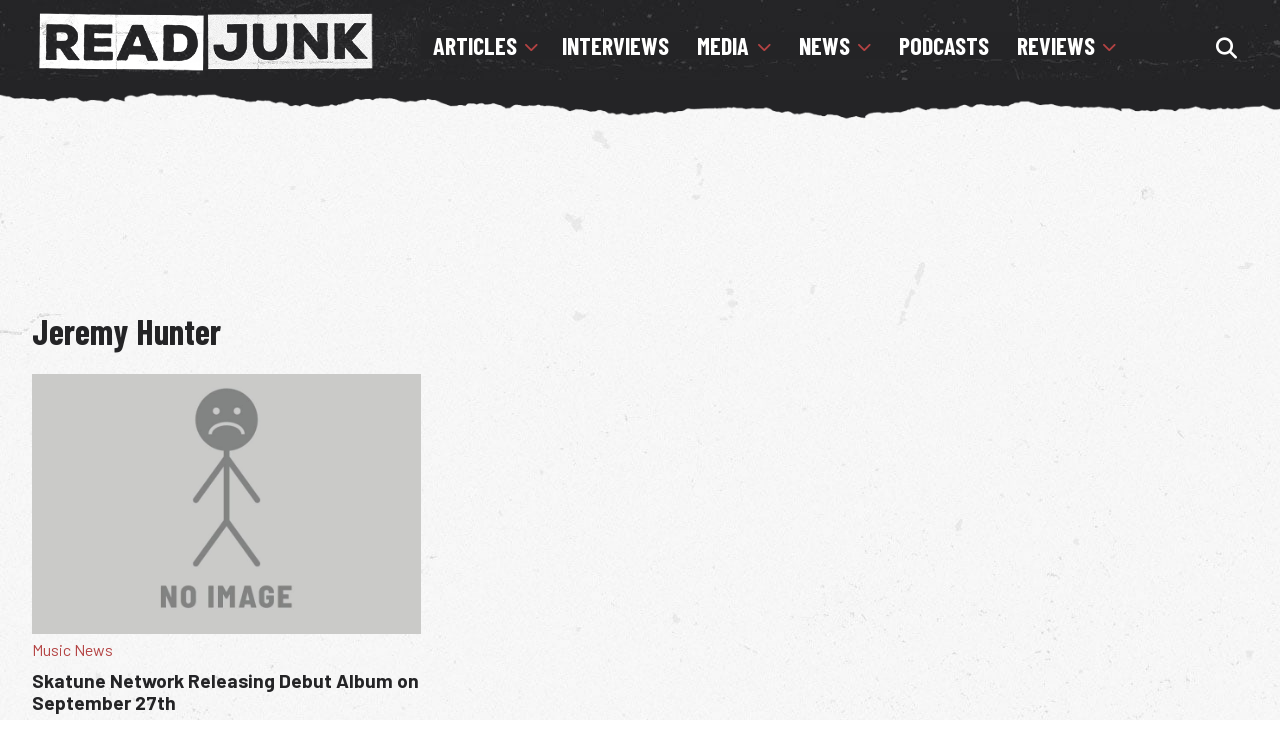

--- FILE ---
content_type: text/html; charset=UTF-8
request_url: https://www.readjunk.com/tag/jeremy-hunter/
body_size: 10140
content:
<!doctype html>
<html lang="en" >
<head>
	<link href="https://www.readjunk.com/wp-content/themes/readjunk2021/style.css" rel="stylesheet" type="text/css" media="all" />
	<link href="https://www.readjunk.com/wp-content/themes/readjunk2021/normalize.css" rel="stylesheet" type="text/css" media="all" />
	<link href="https://www.readjunk.com/wp-content/themes/readjunk2021/fontawesome.min.css" rel="stylesheet" type="text/css" media="all" />
	<link rel="preconnect" href="https://fonts.gstatic.com">
	<link href="https://fonts.googleapis.com/css2?family=Barlow+Condensed:wght@400;700&display=swap" rel="stylesheet">
	<link href="https://fonts.googleapis.com/css2?family=Barlow:wght@300;400;700&display=swap" rel="stylesheet">
	<meta charset="UTF-8" />
	<meta name="viewport" content="width=device-width, initial-scale=1" />
	<meta name="facebook-domain-verification" content="1pv9r5j9u8uc84789sqvyy2j9l0isv" />
	<!-- Global site tag (gtag.js) - Google Analytics -->
<script async src="https://www.googletagmanager.com/gtag/js?id=G-MJ90WLQ4Y4" type="1cb1fdf83316da55337f6f60-text/javascript"></script>
	<script async src="https://fundingchoicesmessages.google.com/i/pub-7937028975939368?ers=1" nonce="DCKzp8B8Dir_Pf2AbZaNKQ" type="1cb1fdf83316da55337f6f60-text/javascript"></script><script nonce="DCKzp8B8Dir_Pf2AbZaNKQ" type="1cb1fdf83316da55337f6f60-text/javascript">(function() {function signalGooglefcPresent() {if (!window.frames['googlefcPresent']) {if (document.body) {const iframe = document.createElement('iframe'); iframe.style = 'width: 0; height: 0; border: none; z-index: -1000; left: -1000px; top: -1000px;'; iframe.style.display = 'none'; iframe.name = 'googlefcPresent'; document.body.appendChild(iframe);} else {setTimeout(signalGooglefcPresent, 0);}}}signalGooglefcPresent();})();</script>
<script type="1cb1fdf83316da55337f6f60-text/javascript">
  window.dataLayer = window.dataLayer || [];
  function gtag(){dataLayer.push(arguments);}
  gtag('js', new Date());

  gtag('config', 'G-MJ90WLQ4Y4');
</script>
	
	
	<meta name='robots' content='noindex, follow' />

	<!-- This site is optimized with the Yoast SEO plugin v26.8 - https://yoast.com/product/yoast-seo-wordpress/ -->
	<title>Jeremy Hunter Archives - ReadJunk.com</title>
	<meta property="og:locale" content="en_US" />
	<meta property="og:type" content="article" />
	<meta property="og:title" content="Jeremy Hunter Archives - ReadJunk.com" />
	<meta property="og:url" content="https://www.readjunk.com/tag/jeremy-hunter/" />
	<meta property="og:site_name" content="ReadJunk.com" />
	<meta name="twitter:card" content="summary_large_image" />
	<meta name="twitter:site" content="@readjunk" />
	<script type="application/ld+json" class="yoast-schema-graph">{"@context":"https://schema.org","@graph":[{"@type":"CollectionPage","@id":"https://www.readjunk.com/tag/jeremy-hunter/","url":"https://www.readjunk.com/tag/jeremy-hunter/","name":"Jeremy Hunter Archives - ReadJunk.com","isPartOf":{"@id":"https://www.readjunk.com/#website"},"primaryImageOfPage":{"@id":"https://www.readjunk.com/tag/jeremy-hunter/#primaryimage"},"image":{"@id":"https://www.readjunk.com/tag/jeremy-hunter/#primaryimage"},"thumbnailUrl":"https://www.readjunk.com/wp-content/uploads/2022/03/noimage2022b.jpg","breadcrumb":{"@id":"https://www.readjunk.com/tag/jeremy-hunter/#breadcrumb"},"inLanguage":"en"},{"@type":"ImageObject","inLanguage":"en","@id":"https://www.readjunk.com/tag/jeremy-hunter/#primaryimage","url":"https://www.readjunk.com/wp-content/uploads/2022/03/noimage2022b.jpg","contentUrl":"https://www.readjunk.com/wp-content/uploads/2022/03/noimage2022b.jpg","width":900,"height":600,"caption":"Sorry Folks, No Image Is Here."},{"@type":"BreadcrumbList","@id":"https://www.readjunk.com/tag/jeremy-hunter/#breadcrumb","itemListElement":[{"@type":"ListItem","position":1,"name":"Home","item":"https://www.readjunk.com/"},{"@type":"ListItem","position":2,"name":"Jeremy Hunter"}]},{"@type":"WebSite","@id":"https://www.readjunk.com/#website","url":"https://www.readjunk.com/","name":"ReadJunk.com","description":"Music and Movie News, Reviews, Interviews","publisher":{"@id":"https://www.readjunk.com/#organization"},"alternateName":"ReadJunk","potentialAction":[{"@type":"SearchAction","target":{"@type":"EntryPoint","urlTemplate":"https://www.readjunk.com/?s={search_term_string}"},"query-input":{"@type":"PropertyValueSpecification","valueRequired":true,"valueName":"search_term_string"}}],"inLanguage":"en"},{"@type":"Organization","@id":"https://www.readjunk.com/#organization","name":"ReadJunk.com","url":"https://www.readjunk.com/","logo":{"@type":"ImageObject","inLanguage":"en","@id":"https://www.readjunk.com/#/schema/logo/image/","url":"https://www.readjunk.com/wp-content/uploads/2023/02/cropped-readjunk-logo-512.jpg","contentUrl":"https://www.readjunk.com/wp-content/uploads/2023/02/cropped-readjunk-logo-512.jpg","width":512,"height":512,"caption":"ReadJunk.com"},"image":{"@id":"https://www.readjunk.com/#/schema/logo/image/"},"sameAs":["https://www.facebook.com/readjunk","https://x.com/readjunk","https://instagram.com/readjunk","https://www.youtube.com/channel/UCD4PJ3ZDqs7GzvCdS1jzcQw","https://www.threads.net/@readjunk"]}]}</script>
	<!-- / Yoast SEO plugin. -->


<link rel='dns-prefetch' href='//use.fontawesome.com' />
<link rel="alternate" type="application/rss+xml" title="ReadJunk.com &raquo; Feed" href="https://www.readjunk.com/feed/" />
<script id="wpp-js" src="https://www.readjunk.com/wp-content/plugins/wordpress-popular-posts/assets/js/wpp.min.js?ver=7.3.6" data-sampling="0" data-sampling-rate="100" data-api-url="https://www.readjunk.com/wp-json/wordpress-popular-posts" data-post-id="0" data-token="1ab7e1ba5b" data-lang="0" data-debug="0" type="1cb1fdf83316da55337f6f60-text/javascript"></script>
<style id='wp-img-auto-sizes-contain-inline-css'>
img:is([sizes=auto i],[sizes^="auto," i]){contain-intrinsic-size:3000px 1500px}
/*# sourceURL=wp-img-auto-sizes-contain-inline-css */
</style>

<link rel='stylesheet' id='embedpress-css-css' href='https://www.readjunk.com/wp-content/plugins/embedpress/assets/css/embedpress.css?ver=1767630006' media='all' />
<link rel='stylesheet' id='embedpress-blocks-style-css' href='https://www.readjunk.com/wp-content/plugins/embedpress/assets/css/blocks.build.css?ver=1767630006' media='all' />
<link rel='stylesheet' id='embedpress-lazy-load-css-css' href='https://www.readjunk.com/wp-content/plugins/embedpress/assets/css/lazy-load.css?ver=1767630006' media='all' />
<style id='classic-theme-styles-inline-css'>
/*! This file is auto-generated */
.wp-block-button__link{color:#fff;background-color:#32373c;border-radius:9999px;box-shadow:none;text-decoration:none;padding:calc(.667em + 2px) calc(1.333em + 2px);font-size:1.125em}.wp-block-file__button{background:#32373c;color:#fff;text-decoration:none}
/*# sourceURL=/wp-includes/css/classic-themes.min.css */
</style>
<style id='font-awesome-svg-styles-default-inline-css'>
.svg-inline--fa {
  display: inline-block;
  height: 1em;
  overflow: visible;
  vertical-align: -.125em;
}
/*# sourceURL=font-awesome-svg-styles-default-inline-css */
</style>
<link rel='stylesheet' id='font-awesome-svg-styles-css' href='https://www.readjunk.com/wp-content/uploads/font-awesome/v6.7.2/css/svg-with-js.css' media='all' />
<style id='font-awesome-svg-styles-inline-css'>
   .wp-block-font-awesome-icon svg::before,
   .wp-rich-text-font-awesome-icon svg::before {content: unset;}
/*# sourceURL=font-awesome-svg-styles-inline-css */
</style>
<link rel='stylesheet' id='cmplz-general-css' href='https://www.readjunk.com/wp-content/plugins/complianz-gdpr/assets/css/cookieblocker.min.css?ver=1765913188' media='all' />
<link rel='stylesheet' id='twenty-twenty-one-style-css' href='https://www.readjunk.com/wp-content/themes/readjunk2021/style.css?ver=6ee3beddfaae1375827f1f73a9f69d4e' media='all' />
<link crossorigin="anonymous" rel='stylesheet' id='font-awesome-official-css' href='https://use.fontawesome.com/releases/v6.7.2/css/all.css' media='all' integrity="sha384-nRgPTkuX86pH8yjPJUAFuASXQSSl2/bBUiNV47vSYpKFxHJhbcrGnmlYpYJMeD7a" crossorigin="anonymous" />
<link crossorigin="anonymous" rel='stylesheet' id='font-awesome-official-v4shim-css' href='https://use.fontawesome.com/releases/v6.7.2/css/v4-shims.css' media='all' integrity="sha384-npPMK6zwqNmU3qyCCxEcWJkLBNYxEFM1nGgSoAWuCCXqVVz0cvwKEMfyTNkOxM2N" crossorigin="anonymous" />
<script src="https://www.readjunk.com/wp-includes/js/jquery/jquery.min.js?ver=3.7.1" id="jquery-core-js" type="1cb1fdf83316da55337f6f60-text/javascript"></script>
<link rel="https://api.w.org/" href="https://www.readjunk.com/wp-json/" /><link rel="alternate" title="JSON" type="application/json" href="https://www.readjunk.com/wp-json/wp/v2/tags/28183" />			<style>.cmplz-hidden {
					display: none !important;
				}</style>            <style id="wpp-loading-animation-styles">@-webkit-keyframes bgslide{from{background-position-x:0}to{background-position-x:-200%}}@keyframes bgslide{from{background-position-x:0}to{background-position-x:-200%}}.wpp-widget-block-placeholder,.wpp-shortcode-placeholder{margin:0 auto;width:60px;height:3px;background:#dd3737;background:linear-gradient(90deg,#dd3737 0%,#571313 10%,#dd3737 100%);background-size:200% auto;border-radius:3px;-webkit-animation:bgslide 1s infinite linear;animation:bgslide 1s infinite linear}</style>
            <!-- There is no amphtml version available for this URL. --><link rel="icon" href="https://www.readjunk.com/wp-content/uploads/2023/02/cropped-readjunk-logo-512-500x500.jpg" sizes="32x32" />
<link rel="icon" href="https://www.readjunk.com/wp-content/uploads/2023/02/cropped-readjunk-logo-512-500x500.jpg" sizes="192x192" />
<link rel="apple-touch-icon" href="https://www.readjunk.com/wp-content/uploads/2023/02/cropped-readjunk-logo-512-500x500.jpg" />
<meta name="msapplication-TileImage" content="https://www.readjunk.com/wp-content/uploads/2023/02/cropped-readjunk-logo-512-500x500.jpg" />
<style id='global-styles-inline-css'>
:root{--wp--preset--aspect-ratio--square: 1;--wp--preset--aspect-ratio--4-3: 4/3;--wp--preset--aspect-ratio--3-4: 3/4;--wp--preset--aspect-ratio--3-2: 3/2;--wp--preset--aspect-ratio--2-3: 2/3;--wp--preset--aspect-ratio--16-9: 16/9;--wp--preset--aspect-ratio--9-16: 9/16;--wp--preset--color--black: #000000;--wp--preset--color--cyan-bluish-gray: #abb8c3;--wp--preset--color--white: #ffffff;--wp--preset--color--pale-pink: #f78da7;--wp--preset--color--vivid-red: #cf2e2e;--wp--preset--color--luminous-vivid-orange: #ff6900;--wp--preset--color--luminous-vivid-amber: #fcb900;--wp--preset--color--light-green-cyan: #7bdcb5;--wp--preset--color--vivid-green-cyan: #00d084;--wp--preset--color--pale-cyan-blue: #8ed1fc;--wp--preset--color--vivid-cyan-blue: #0693e3;--wp--preset--color--vivid-purple: #9b51e0;--wp--preset--gradient--vivid-cyan-blue-to-vivid-purple: linear-gradient(135deg,rgb(6,147,227) 0%,rgb(155,81,224) 100%);--wp--preset--gradient--light-green-cyan-to-vivid-green-cyan: linear-gradient(135deg,rgb(122,220,180) 0%,rgb(0,208,130) 100%);--wp--preset--gradient--luminous-vivid-amber-to-luminous-vivid-orange: linear-gradient(135deg,rgb(252,185,0) 0%,rgb(255,105,0) 100%);--wp--preset--gradient--luminous-vivid-orange-to-vivid-red: linear-gradient(135deg,rgb(255,105,0) 0%,rgb(207,46,46) 100%);--wp--preset--gradient--very-light-gray-to-cyan-bluish-gray: linear-gradient(135deg,rgb(238,238,238) 0%,rgb(169,184,195) 100%);--wp--preset--gradient--cool-to-warm-spectrum: linear-gradient(135deg,rgb(74,234,220) 0%,rgb(151,120,209) 20%,rgb(207,42,186) 40%,rgb(238,44,130) 60%,rgb(251,105,98) 80%,rgb(254,248,76) 100%);--wp--preset--gradient--blush-light-purple: linear-gradient(135deg,rgb(255,206,236) 0%,rgb(152,150,240) 100%);--wp--preset--gradient--blush-bordeaux: linear-gradient(135deg,rgb(254,205,165) 0%,rgb(254,45,45) 50%,rgb(107,0,62) 100%);--wp--preset--gradient--luminous-dusk: linear-gradient(135deg,rgb(255,203,112) 0%,rgb(199,81,192) 50%,rgb(65,88,208) 100%);--wp--preset--gradient--pale-ocean: linear-gradient(135deg,rgb(255,245,203) 0%,rgb(182,227,212) 50%,rgb(51,167,181) 100%);--wp--preset--gradient--electric-grass: linear-gradient(135deg,rgb(202,248,128) 0%,rgb(113,206,126) 100%);--wp--preset--gradient--midnight: linear-gradient(135deg,rgb(2,3,129) 0%,rgb(40,116,252) 100%);--wp--preset--font-size--small: 13px;--wp--preset--font-size--medium: 20px;--wp--preset--font-size--large: 36px;--wp--preset--font-size--x-large: 42px;--wp--preset--spacing--20: 0.44rem;--wp--preset--spacing--30: 0.67rem;--wp--preset--spacing--40: 1rem;--wp--preset--spacing--50: 1.5rem;--wp--preset--spacing--60: 2.25rem;--wp--preset--spacing--70: 3.38rem;--wp--preset--spacing--80: 5.06rem;--wp--preset--shadow--natural: 6px 6px 9px rgba(0, 0, 0, 0.2);--wp--preset--shadow--deep: 12px 12px 50px rgba(0, 0, 0, 0.4);--wp--preset--shadow--sharp: 6px 6px 0px rgba(0, 0, 0, 0.2);--wp--preset--shadow--outlined: 6px 6px 0px -3px rgb(255, 255, 255), 6px 6px rgb(0, 0, 0);--wp--preset--shadow--crisp: 6px 6px 0px rgb(0, 0, 0);}:where(.is-layout-flex){gap: 0.5em;}:where(.is-layout-grid){gap: 0.5em;}body .is-layout-flex{display: flex;}.is-layout-flex{flex-wrap: wrap;align-items: center;}.is-layout-flex > :is(*, div){margin: 0;}body .is-layout-grid{display: grid;}.is-layout-grid > :is(*, div){margin: 0;}:where(.wp-block-columns.is-layout-flex){gap: 2em;}:where(.wp-block-columns.is-layout-grid){gap: 2em;}:where(.wp-block-post-template.is-layout-flex){gap: 1.25em;}:where(.wp-block-post-template.is-layout-grid){gap: 1.25em;}.has-black-color{color: var(--wp--preset--color--black) !important;}.has-cyan-bluish-gray-color{color: var(--wp--preset--color--cyan-bluish-gray) !important;}.has-white-color{color: var(--wp--preset--color--white) !important;}.has-pale-pink-color{color: var(--wp--preset--color--pale-pink) !important;}.has-vivid-red-color{color: var(--wp--preset--color--vivid-red) !important;}.has-luminous-vivid-orange-color{color: var(--wp--preset--color--luminous-vivid-orange) !important;}.has-luminous-vivid-amber-color{color: var(--wp--preset--color--luminous-vivid-amber) !important;}.has-light-green-cyan-color{color: var(--wp--preset--color--light-green-cyan) !important;}.has-vivid-green-cyan-color{color: var(--wp--preset--color--vivid-green-cyan) !important;}.has-pale-cyan-blue-color{color: var(--wp--preset--color--pale-cyan-blue) !important;}.has-vivid-cyan-blue-color{color: var(--wp--preset--color--vivid-cyan-blue) !important;}.has-vivid-purple-color{color: var(--wp--preset--color--vivid-purple) !important;}.has-black-background-color{background-color: var(--wp--preset--color--black) !important;}.has-cyan-bluish-gray-background-color{background-color: var(--wp--preset--color--cyan-bluish-gray) !important;}.has-white-background-color{background-color: var(--wp--preset--color--white) !important;}.has-pale-pink-background-color{background-color: var(--wp--preset--color--pale-pink) !important;}.has-vivid-red-background-color{background-color: var(--wp--preset--color--vivid-red) !important;}.has-luminous-vivid-orange-background-color{background-color: var(--wp--preset--color--luminous-vivid-orange) !important;}.has-luminous-vivid-amber-background-color{background-color: var(--wp--preset--color--luminous-vivid-amber) !important;}.has-light-green-cyan-background-color{background-color: var(--wp--preset--color--light-green-cyan) !important;}.has-vivid-green-cyan-background-color{background-color: var(--wp--preset--color--vivid-green-cyan) !important;}.has-pale-cyan-blue-background-color{background-color: var(--wp--preset--color--pale-cyan-blue) !important;}.has-vivid-cyan-blue-background-color{background-color: var(--wp--preset--color--vivid-cyan-blue) !important;}.has-vivid-purple-background-color{background-color: var(--wp--preset--color--vivid-purple) !important;}.has-black-border-color{border-color: var(--wp--preset--color--black) !important;}.has-cyan-bluish-gray-border-color{border-color: var(--wp--preset--color--cyan-bluish-gray) !important;}.has-white-border-color{border-color: var(--wp--preset--color--white) !important;}.has-pale-pink-border-color{border-color: var(--wp--preset--color--pale-pink) !important;}.has-vivid-red-border-color{border-color: var(--wp--preset--color--vivid-red) !important;}.has-luminous-vivid-orange-border-color{border-color: var(--wp--preset--color--luminous-vivid-orange) !important;}.has-luminous-vivid-amber-border-color{border-color: var(--wp--preset--color--luminous-vivid-amber) !important;}.has-light-green-cyan-border-color{border-color: var(--wp--preset--color--light-green-cyan) !important;}.has-vivid-green-cyan-border-color{border-color: var(--wp--preset--color--vivid-green-cyan) !important;}.has-pale-cyan-blue-border-color{border-color: var(--wp--preset--color--pale-cyan-blue) !important;}.has-vivid-cyan-blue-border-color{border-color: var(--wp--preset--color--vivid-cyan-blue) !important;}.has-vivid-purple-border-color{border-color: var(--wp--preset--color--vivid-purple) !important;}.has-vivid-cyan-blue-to-vivid-purple-gradient-background{background: var(--wp--preset--gradient--vivid-cyan-blue-to-vivid-purple) !important;}.has-light-green-cyan-to-vivid-green-cyan-gradient-background{background: var(--wp--preset--gradient--light-green-cyan-to-vivid-green-cyan) !important;}.has-luminous-vivid-amber-to-luminous-vivid-orange-gradient-background{background: var(--wp--preset--gradient--luminous-vivid-amber-to-luminous-vivid-orange) !important;}.has-luminous-vivid-orange-to-vivid-red-gradient-background{background: var(--wp--preset--gradient--luminous-vivid-orange-to-vivid-red) !important;}.has-very-light-gray-to-cyan-bluish-gray-gradient-background{background: var(--wp--preset--gradient--very-light-gray-to-cyan-bluish-gray) !important;}.has-cool-to-warm-spectrum-gradient-background{background: var(--wp--preset--gradient--cool-to-warm-spectrum) !important;}.has-blush-light-purple-gradient-background{background: var(--wp--preset--gradient--blush-light-purple) !important;}.has-blush-bordeaux-gradient-background{background: var(--wp--preset--gradient--blush-bordeaux) !important;}.has-luminous-dusk-gradient-background{background: var(--wp--preset--gradient--luminous-dusk) !important;}.has-pale-ocean-gradient-background{background: var(--wp--preset--gradient--pale-ocean) !important;}.has-electric-grass-gradient-background{background: var(--wp--preset--gradient--electric-grass) !important;}.has-midnight-gradient-background{background: var(--wp--preset--gradient--midnight) !important;}.has-small-font-size{font-size: var(--wp--preset--font-size--small) !important;}.has-medium-font-size{font-size: var(--wp--preset--font-size--medium) !important;}.has-large-font-size{font-size: var(--wp--preset--font-size--large) !important;}.has-x-large-font-size{font-size: var(--wp--preset--font-size--x-large) !important;}
/*# sourceURL=global-styles-inline-css */
</style>
</head>

<body data-rsssl=1 class="archive tag tag-jeremy-hunter tag-28183 wp-embed-responsive wp-theme-readjunk2021 is-light-theme no-js hfeed">
<section id="site-container" class="clearfix">
        <section id="header-container" class="clearfix">
            <header id="top-header" class="clearfix">
            <div id="logo"><a href="https://www.readjunk.com"><img src="https://www.readjunk.com/wp-content/themes/readjunk2021/images/logo.png" alt="ReadJunk.com" width="370" height="68" /></a></div>
			


			<div id="nav-search-container">
			<nav id='cssmenu'>
				<div id="head-mobile"></div>
				<div class="button"></div>
				<ul>
					<li><a href="https://www.readjunk.com/articles" class="header-sub">Articles</a>
						<ul>
							<li><a href="https://www.readjunk.com/articles/advice">Advice Columns</a></li>
							<li><a href="https://www.readjunk.com/articles/pickuplines">Pick-Up Lines</a></li>
						</ul>
					<li><a href="https://www.readjunk.com/interviews">Interviews</a></li>
					<li><a href="https://www.readjunk.com/media" class="header-sub">Media</a>
						<ul>
							<li><a href="https://www.readjunk.com/media/playlists">Playlists</a></li>
						</ul>
					</li>
					<li><a href="https://www.readjunk.com/news" class="header-sub">News</a>
						<ul>
							<li><a href="https://www.readjunk.com/news/book-news">Book News</a></li>
							<li><a href="https://www.readjunk.com/news/comedy-news">Comedy News</a></li>
							<li><a href="https://www.readjunk.com/news/comic-news">Comic Book News</a></li>
							<li><a href="https://www.readjunk.com/news/game">Game News</a></li>
							<li><a href="https://www.readjunk.com/news/movie">Movie News</a></li>
							<li><a href="https://www.readjunk.com/news/music">Music News</a></li>
							<li><a href="https://www.readjunk.com/news/site">Site News</a></li>
							<li><a href="https://www.readjunk.com/news/tv">TV News</a></li>
						</ul>
					</li>
					<li><a href="https://www.readjunk.com/podcasts">Podcasts</a></li>
					<li><a href="https://www.readjunk.com/reviews" class="header-sub">Reviews</a>
						<ul>
						  <li><a href="https://www.readjunk.com/reviews/albumreviews">Album Reviews</a></li>
						  <li><a href="https://www.readjunk.com/reviews/blu-ray-reviews">Blu-Ray Reviews</a></li>
						  <li><a href="https://www.readjunk.com/reviews/bookreviews">Book Reviews</a></li>
						  <li><a href="https://www.readjunk.com/reviews/dvdreviews">DVD Reviews</a></li>
						  <li><a href="https://www.readjunk.com/reviews/gamereviews">Games Reviews</a></li>
						  <li><a href="https://www.readjunk.com/reviews/livereviews">Live Reviews</a></li>
						  <li><a href="https://www.readjunk.com/reviews/moviereviews">Movie Reviews</a></li>
						  <li><a href="https://www.readjunk.com/reviews/tv-reviews">TV Reviews</a></li>
						</ul>
					</li>
				</ul>
				<div id="search-container">
				<label for="search-nav" class="openBtn" onclick="if (!window.__cfRLUnblockHandlers) return false; openSearch()" title="Search The Site" data-cf-modified-1cb1fdf83316da55337f6f60-=""><i class="fas fa-search"></i></label>
							<div id="myOverlay" class="overlay">
			  					<span class="closebtn" onclick="if (!window.__cfRLUnblockHandlers) return false; closeSearch()" title="Close Overlay" data-cf-modified-1cb1fdf83316da55337f6f60-=""><i class="fas fa-times"></i></span>
			  					<div class="overlay-content">
								<form role="search" method="get" class="search-form" action="https://www.readjunk.com/">
    								<label for="site-search">
        								<span class="screen-reader-text" aria-hidden="true">Search for:</span>
        								<input type="search" aria-label="Search the site" placeholder="Search …" value="" name="s" title="Search for:" id="search-nav" autofocus />
    								</label>
									<button type="submit" value="Search" aria-hidden="true" title="Search"><i class="fas fa-search"></i></button>
								</form>
			  					</div>
							</div>
					</div>
				</nav>
			</div>
			
			<nav id="mobilemenu" class="overlay" aria-label="Menu">
				  <button class="closed" onclick="if (!window.__cfRLUnblockHandlers) return false; closeNav()" data-cf-modified-1cb1fdf83316da55337f6f60-=""><i class="fas fa-times"></i></button>
				  <div class="overlay-content">

				  
				  	<nav class="drop-down-menu">
					  <input type="checkbox" class="activate" id="accordion-1" name="accordion-1">
					  <label for="accordion-1" class="menu-title">Articles</label>
					  <div class="drop-down">
					  		<li><a href="https://www.readjunk.com/articles">All Articles</a></li>
							<li><a href="https://www.readjunk.com/articles/advice">Advice Columns</a></li>
							<li><a href="https://www.readjunk.com/articles/pickuplines">Pick-Up Lines</a></li>
					  </div>
    				</nav>
					<a href="https://www.readjunk.com/interviews" class="menu-title-header">Interviews</a>
					<nav class="drop-down-menu">
					  <input type="checkbox" class="activate" id="accordion-2" name="accordion-2">
					  <label for="accordion-2" class="menu-title">Media</label>
					  <div class="drop-down">
					  		<li><a href="https://www.readjunk.com/media">All Media</a></li>
							<li><a href="https://www.readjunk.com/media/playlists">Playlists</a></li>
					  </div>
    				</nav>
					<nav class="drop-down-menu">
					  <input type="checkbox" class="activate" id="accordion-3" name="accordion-3">
					  <label for="accordion-3" class="menu-title">News</label>
					  <div class="drop-down">
					  		<li><a href="https://www.readjunk.com/news">All News</a></li>
							<li><a href="https://www.readjunk.com/news/book-news">Book News</a></li>
							<li><a href="https://www.readjunk.com/news/comedy-news">Comedy News</a></li>
							<li><a href="https://www.readjunk.com/news/comic-news">Comic Book News</a></li>
							<li><a href="https://www.readjunk.com/news/game">Game News</a></li>
							<li><a href="https://www.readjunk.com/news/music">Music News</a></li>
							<li><a href="https://www.readjunk.com/news/movie">Movie News</a></li>
							<li><a href="https://www.readjunk.com/news/site">Site News</a></li>
							<li><a href="https://www.readjunk.com/news/tv">TV News</a></li>
					  </div>
    				</nav>
					<a href='https://www.readjunk.com/podcasts' class="menu-title-header">Podcasts</a>
					<nav class="drop-down-menu">
					  <input type="checkbox" class="activate" id="accordion-4" name="accordion-4">
					  <label for="accordion-4" class="menu-title">Reviews</label>
					  <div class="drop-down">
					  	<li><a href="https://www.readjunk.com/reviews">All Reviews</a></li>
						  <li><a href="https://www.readjunk.com/reviews/albumreviews">Album Reviews</a></li>
						  <li><a href="https://www.readjunk.com/reviews/blu-ray-reviews">Blu-Ray Reviews</a></li>
						  <li><a href="https://www.readjunk.com/reviews/bookreviews">Book Reviews</a></li>
						  <li><a href="https://www.readjunk.com/reviews/dvdreviews">DVD Reviews</a></li>
						  <li><a href="https://www.readjunk.com/reviews/gamereviews">Games Reviews</a></li>
						  <li><a href="https://www.readjunk.com/reviews/livereviews">Live Reviews</a></li>
						  <li><a href="https://www.readjunk.com/reviews/moviereviews">Movie Reviews</a></li>
						  <li><a href="https://www.readjunk.com/reviews/tv-reviews">TV Reviews</a></li>
					  </div>
    				</nav>
				<div id="mobile-search-container">
						<form role="search" method="get" class="search-form" action="https://www.readjunk.com/">
    					<label>
        					<span class="screen-reader-text" aria-hidden="true">Search for:</span>
        					<input type="search" class="search-field" placeholder="Search …" value="" name="s" title="Search for:" />
    					</label>
						<button type="submit" class="sbtn" value="Search"><i class="fas fa-search"></i></button>
					</form>
					</div>
					
					<div id="social-mobile">
						<h2>Connect With Us</h2>
					<ul id="social-links">
						<li><a href="https://www.facebook.com/readjunk" title="Facebook" target="_blank"><i class="fab fa-facebook-f"></i></a></li>
						<li><a href="https://bsky.app/profile/readjunk.bsky.social" title="Bluesky" target="_blank"><i class="fa-brands fa-bluesky"></i></a></li>
						<li><a href="https://instagram.com/readjunk" title="Instagram" target="_blank"><i class="fab fa-instagram"></i></a></li>
						<li><a href="https://letterboxd.com/readjunk/" title="Letterboxd" target="_blank"><i class="fab fa-letterboxd"></i></a></li>
						<li><a href="https://www.youtube.com/channel/UCD4PJ3ZDqs7GzvCdS1jzcQw" title="YouTube" target="_blank"><i class="fab fa-youtube"></i></a></li>
						<li><a href="https://open.spotify.com/user/readjunk" title="Spotify" target="_blank"><i class="fab fa-spotify"></i></a></li>
						<li><a href="https://www.threads.com/@readjunk" title="Threads" target="_blank"><i class="fab fa-threads"></i></a></li>
						<li><a href="https://feeds2.feedburner.com/Readjunkcom" title="RSS" target="_blank"><i class="fas fa-rss"></i></a></li>
					</ul>
				</div>
				  </div>
    			</nav>
    			<button id="mobilemenu-icon" onclick="if (!window.__cfRLUnblockHandlers) return false; openNav()" data-cf-modified-1cb1fdf83316da55337f6f60-=""><i class="fas fa-bars"></i></button>
            </header>
        </section>
	

	<div id="content-container" class="clearfix">
			<div id="content" class="homepage">
			<div id="top-ad"> <script async src="https://pagead2.googlesyndication.com/pagead/js/adsbygoogle.js" type="1cb1fdf83316da55337f6f60-text/javascript"></script>
<!-- readjunk-top -->
<ins class="adsbygoogle"
     style="display:inline-block;width:1080px;height:90px"
     data-ad-client="ca-pub-7937028975939368"
     data-ad-slot="2302737907"></ins>
<script type="1cb1fdf83316da55337f6f60-text/javascript">
     (adsbygoogle = window.adsbygoogle || []).push({});
</script> </div>


			<div id="page-container" class="clearfix">
				<div id="category-content">
					<header>
      					<h1>Jeremy Hunter</h1>
      				</header>
					
		
			<div id="category-section-container" class="clearfix">
																				<div class="category-section">
								<a href="https://www.readjunk.com/news/music/skatune-network-releasing-debut-album-on-september-27th/"><img width="900" height="600" src="https://www.readjunk.com/wp-content/uploads/2022/03/noimage2022b-900x600.jpg" class="attachment-900x600 size-900x600 wp-post-image default-featured-img" alt="No Image" decoding="async" style="width:100%;height:66.67%;max-width:900px;" /></a>
								<p class="news-category"><a href="https://www.readjunk.com/news/music/" rel="category tag">Music News</a></p>
          						<h3><a href="https://www.readjunk.com/news/music/skatune-network-releasing-debut-album-on-september-27th/">Skatune Network Releasing Debut Album on September 27th</a></h3>
		  						</div>
					


	</div>
<!-- end category section container -->

<div id="pagination-container" class="clearfix"></div> 


				</div>
				<!-- end post content -->
				
				
				
			</div>
			<!-- end post container -->


<div id="bottom-ad">
<script async src="https://pagead2.googlesyndication.com/pagead/js/adsbygoogle.js" type="1cb1fdf83316da55337f6f60-text/javascript"></script>
<!-- readjunk-bottom -->
<ins class="adsbygoogle"
     style="display:block"
     data-ad-client="ca-pub-7937028975939368"
     data-ad-slot="9787916335"
     data-ad-format="auto"
     data-full-width-responsive="true"></ins>
<script type="1cb1fdf83316da55337f6f60-text/javascript">
     (adsbygoogle = window.adsbygoogle || []).push({});
</script>
</div>
				
			</div><!-- end content -->
		</div><!-- end content container -->

<footer id="footer-container" class="clearfix">
			<div id="footer" class="clearfix">
				<div id="footer-content" class="clearfix">
				<div class="footer-section">
				<h4>Social Junk</h4>
					<ul id="social-links">
						<li><a href="https://www.facebook.com/readjunk" title="Facebook" target="_blank"><i class="fab fa-facebook-f"></i></a></li>
						<li><a href="https://bsky.app/profile/readjunk.bsky.social" title="Bluesky" target="_blank"><i class="fa-brands fa-bluesky"></i></a></li>
						<li><a href="https://instagram.com/readjunk" title="Instagram" target="_blank"><i class="fab fa-instagram"></i></a></li>
						<li><a href="https://letterboxd.com/readjunk/" title="Letterboxd" target="_blank"><i class="fab fa-letterboxd"></i></a></li>
						<li><a href="https://www.youtube.com/channel/UCD4PJ3ZDqs7GzvCdS1jzcQw" title="YouTube" target="_blank"><i class="fab fa-youtube"></i></a></li>
						<li><a href="https://open.spotify.com/user/readjunk" title="Spotify" target="_blank"><i class="fab fa-spotify"></i></a></li>
						<li><a href="https://www.threads.com/@readjunk" title="Threads" target="_blank"><i class="fab fa-threads"></i></a></li>
						<li><a href="https://feeds2.feedburner.com/Readjunkcom" title="RSS" target="_blank"><i class="fas fa-rss"></i></a></li>
					</ul>
				</div>
				<div class="footer-section">
				<h4>Links & Other Junk</h4>
				<ul id="footer-links">
					<li><a href="https://www.readjunk.com/wp-content/themes/readjunk2021/about">About</a></li>
					<li><a href="https://www.readjunk.com/wp-content/themes/readjunk2021/advertise">Advertise</a></li>
					<li><a href="https://www.readjunk.com/wp-content/themes/readjunk2021/contact">Contact</a></li>
					<li><a href="https://www.readjunk.com/wp-content/themes/readjunk2021/staff">Staff</a></li>
					</ul>
				</div>
				<div class="footer-section">
				<h4>Network of Junk</h4>
				<p><a href="http://www.bryankremkauphotography.com" title="Bryan Kremkau Photography" target="_blank">Bryan Kremkau Photography</a></p>
				<p><a href="http://www.skapunkphotos.com" title="SkaPunkPhotos.com" target="_blank">SkaPunkPhotos.com</a></p>
				</div>
			</div>
			<div id="copyright">&copy; 1996-2026 ReadJunk.com. All Rights Reserved.</div>
			</div>
		</footer>
		
    </section>
	<script type="speculationrules">
{"prefetch":[{"source":"document","where":{"and":[{"href_matches":"/*"},{"not":{"href_matches":["/wp-*.php","/wp-admin/*","/wp-content/uploads/*","/wp-content/*","/wp-content/plugins/*","/wp-content/themes/readjunk2021/*","/*\\?(.+)"]}},{"not":{"selector_matches":"a[rel~=\"nofollow\"]"}},{"not":{"selector_matches":".no-prefetch, .no-prefetch a"}}]},"eagerness":"conservative"}]}
</script>

<!-- Consent Management powered by Complianz | GDPR/CCPA Cookie Consent https://wordpress.org/plugins/complianz-gdpr -->
<div id="cmplz-cookiebanner-container"><div class="cmplz-cookiebanner cmplz-hidden banner-1 bottom-right-view-preferences optout cmplz-bottom-right cmplz-categories-type-view-preferences" aria-modal="true" data-nosnippet="true" role="dialog" aria-live="polite" aria-labelledby="cmplz-header-1-optout" aria-describedby="cmplz-message-1-optout">
	<div class="cmplz-header">
		<div class="cmplz-logo"></div>
		<div class="cmplz-title" id="cmplz-header-1-optout">Manage Cookie Consent</div>
		<div class="cmplz-close" tabindex="0" role="button" aria-label="Close dialog">
			<svg aria-hidden="true" focusable="false" data-prefix="fas" data-icon="times" class="svg-inline--fa fa-times fa-w-11" role="img" xmlns="http://www.w3.org/2000/svg" viewBox="0 0 352 512"><path fill="currentColor" d="M242.72 256l100.07-100.07c12.28-12.28 12.28-32.19 0-44.48l-22.24-22.24c-12.28-12.28-32.19-12.28-44.48 0L176 189.28 75.93 89.21c-12.28-12.28-32.19-12.28-44.48 0L9.21 111.45c-12.28 12.28-12.28 32.19 0 44.48L109.28 256 9.21 356.07c-12.28 12.28-12.28 32.19 0 44.48l22.24 22.24c12.28 12.28 32.2 12.28 44.48 0L176 322.72l100.07 100.07c12.28 12.28 32.2 12.28 44.48 0l22.24-22.24c12.28-12.28 12.28-32.19 0-44.48L242.72 256z"></path></svg>
		</div>
	</div>

	<div class="cmplz-divider cmplz-divider-header"></div>
	<div class="cmplz-body">
		<div class="cmplz-message" id="cmplz-message-1-optout">To provide the best experiences, we use technologies like cookies to store and/or access device information. Consenting to these technologies will allow us to process data such as browsing behavior or unique IDs on this site. Not consenting or withdrawing consent, may adversely affect certain features and functions.</div>
		<!-- categories start -->
		<div class="cmplz-categories">
			<details class="cmplz-category cmplz-functional" >
				<summary>
						<span class="cmplz-category-header">
							<span class="cmplz-category-title">Functional</span>
							<span class='cmplz-always-active'>
								<span class="cmplz-banner-checkbox">
									<input type="checkbox"
										   id="cmplz-functional-optout"
										   data-category="cmplz_functional"
										   class="cmplz-consent-checkbox cmplz-functional"
										   size="40"
										   value="1"/>
									<label class="cmplz-label" for="cmplz-functional-optout"><span class="screen-reader-text">Functional</span></label>
								</span>
								Always active							</span>
							<span class="cmplz-icon cmplz-open">
								<svg xmlns="http://www.w3.org/2000/svg" viewBox="0 0 448 512"  height="18" ><path d="M224 416c-8.188 0-16.38-3.125-22.62-9.375l-192-192c-12.5-12.5-12.5-32.75 0-45.25s32.75-12.5 45.25 0L224 338.8l169.4-169.4c12.5-12.5 32.75-12.5 45.25 0s12.5 32.75 0 45.25l-192 192C240.4 412.9 232.2 416 224 416z"/></svg>
							</span>
						</span>
				</summary>
				<div class="cmplz-description">
					<span class="cmplz-description-functional">The technical storage or access is strictly necessary for the legitimate purpose of enabling the use of a specific service explicitly requested by the subscriber or user, or for the sole purpose of carrying out the transmission of a communication over an electronic communications network.</span>
				</div>
			</details>

			<details class="cmplz-category cmplz-preferences" >
				<summary>
						<span class="cmplz-category-header">
							<span class="cmplz-category-title">Preferences</span>
							<span class="cmplz-banner-checkbox">
								<input type="checkbox"
									   id="cmplz-preferences-optout"
									   data-category="cmplz_preferences"
									   class="cmplz-consent-checkbox cmplz-preferences"
									   size="40"
									   value="1"/>
								<label class="cmplz-label" for="cmplz-preferences-optout"><span class="screen-reader-text">Preferences</span></label>
							</span>
							<span class="cmplz-icon cmplz-open">
								<svg xmlns="http://www.w3.org/2000/svg" viewBox="0 0 448 512"  height="18" ><path d="M224 416c-8.188 0-16.38-3.125-22.62-9.375l-192-192c-12.5-12.5-12.5-32.75 0-45.25s32.75-12.5 45.25 0L224 338.8l169.4-169.4c12.5-12.5 32.75-12.5 45.25 0s12.5 32.75 0 45.25l-192 192C240.4 412.9 232.2 416 224 416z"/></svg>
							</span>
						</span>
				</summary>
				<div class="cmplz-description">
					<span class="cmplz-description-preferences">The technical storage or access is necessary for the legitimate purpose of storing preferences that are not requested by the subscriber or user.</span>
				</div>
			</details>

			<details class="cmplz-category cmplz-statistics" >
				<summary>
						<span class="cmplz-category-header">
							<span class="cmplz-category-title">Statistics</span>
							<span class="cmplz-banner-checkbox">
								<input type="checkbox"
									   id="cmplz-statistics-optout"
									   data-category="cmplz_statistics"
									   class="cmplz-consent-checkbox cmplz-statistics"
									   size="40"
									   value="1"/>
								<label class="cmplz-label" for="cmplz-statistics-optout"><span class="screen-reader-text">Statistics</span></label>
							</span>
							<span class="cmplz-icon cmplz-open">
								<svg xmlns="http://www.w3.org/2000/svg" viewBox="0 0 448 512"  height="18" ><path d="M224 416c-8.188 0-16.38-3.125-22.62-9.375l-192-192c-12.5-12.5-12.5-32.75 0-45.25s32.75-12.5 45.25 0L224 338.8l169.4-169.4c12.5-12.5 32.75-12.5 45.25 0s12.5 32.75 0 45.25l-192 192C240.4 412.9 232.2 416 224 416z"/></svg>
							</span>
						</span>
				</summary>
				<div class="cmplz-description">
					<span class="cmplz-description-statistics">The technical storage or access that is used exclusively for statistical purposes.</span>
					<span class="cmplz-description-statistics-anonymous">The technical storage or access that is used exclusively for anonymous statistical purposes. Without a subpoena, voluntary compliance on the part of your Internet Service Provider, or additional records from a third party, information stored or retrieved for this purpose alone cannot usually be used to identify you.</span>
				</div>
			</details>
			<details class="cmplz-category cmplz-marketing" >
				<summary>
						<span class="cmplz-category-header">
							<span class="cmplz-category-title">Marketing</span>
							<span class="cmplz-banner-checkbox">
								<input type="checkbox"
									   id="cmplz-marketing-optout"
									   data-category="cmplz_marketing"
									   class="cmplz-consent-checkbox cmplz-marketing"
									   size="40"
									   value="1"/>
								<label class="cmplz-label" for="cmplz-marketing-optout"><span class="screen-reader-text">Marketing</span></label>
							</span>
							<span class="cmplz-icon cmplz-open">
								<svg xmlns="http://www.w3.org/2000/svg" viewBox="0 0 448 512"  height="18" ><path d="M224 416c-8.188 0-16.38-3.125-22.62-9.375l-192-192c-12.5-12.5-12.5-32.75 0-45.25s32.75-12.5 45.25 0L224 338.8l169.4-169.4c12.5-12.5 32.75-12.5 45.25 0s12.5 32.75 0 45.25l-192 192C240.4 412.9 232.2 416 224 416z"/></svg>
							</span>
						</span>
				</summary>
				<div class="cmplz-description">
					<span class="cmplz-description-marketing">The technical storage or access is required to create user profiles to send advertising, or to track the user on a website or across several websites for similar marketing purposes.</span>
				</div>
			</details>
		</div><!-- categories end -->
			</div>

	<div class="cmplz-links cmplz-information">
		<ul>
			<li><a class="cmplz-link cmplz-manage-options cookie-statement" href="#" data-relative_url="#cmplz-manage-consent-container">Manage options</a></li>
			<li><a class="cmplz-link cmplz-manage-third-parties cookie-statement" href="#" data-relative_url="#cmplz-cookies-overview">Manage services</a></li>
			<li><a class="cmplz-link cmplz-manage-vendors tcf cookie-statement" href="#" data-relative_url="#cmplz-tcf-wrapper">Manage {vendor_count} vendors</a></li>
			<li><a class="cmplz-link cmplz-external cmplz-read-more-purposes tcf" target="_blank" rel="noopener noreferrer nofollow" href="https://cookiedatabase.org/tcf/purposes/" aria-label="Read more about TCF purposes on Cookie Database">Read more about these purposes</a></li>
		</ul>
			</div>

	<div class="cmplz-divider cmplz-footer"></div>

	<div class="cmplz-buttons">
		<button class="cmplz-btn cmplz-accept">Accept</button>
		<button class="cmplz-btn cmplz-deny">Deny</button>
		<button class="cmplz-btn cmplz-view-preferences">View preferences</button>
		<button class="cmplz-btn cmplz-save-preferences">Save preferences</button>
		<a class="cmplz-btn cmplz-manage-options tcf cookie-statement" href="#" data-relative_url="#cmplz-manage-consent-container">View preferences</a>
			</div>

	
	<div class="cmplz-documents cmplz-links">
		<ul>
			<li><a class="cmplz-link cookie-statement" href="#" data-relative_url="">{title}</a></li>
			<li><a class="cmplz-link privacy-statement" href="#" data-relative_url="">{title}</a></li>
			<li><a class="cmplz-link impressum" href="#" data-relative_url="">{title}</a></li>
		</ul>
			</div>
</div>
</div>
					<div id="cmplz-manage-consent" data-nosnippet="true"><button class="cmplz-btn cmplz-hidden cmplz-manage-consent manage-consent-1">Manage consent</button>

</div><script type="1cb1fdf83316da55337f6f60-text/javascript">document.body.classList.remove("no-js");</script>	<script type="1cb1fdf83316da55337f6f60-text/javascript">
	if ( -1 !== navigator.userAgent.indexOf( 'MSIE' ) || -1 !== navigator.appVersion.indexOf( 'Trident/' ) ) {
		document.body.classList.add( 'is-IE' );
	}
	</script>
	<script async='async' src="https://www.readjunk.com/wp-content/plugins/embedpress/assets/js/gallery-justify.js?ver=1767630007" id="embedpress-gallery-justify-js" type="1cb1fdf83316da55337f6f60-text/javascript"></script>
<script async='async' src="https://www.readjunk.com/wp-content/plugins/embedpress/assets/js/lazy-load.js?ver=1767630007" id="embedpress-lazy-load-js" type="1cb1fdf83316da55337f6f60-text/javascript"></script>
<script id="cmplz-cookiebanner-js-extra" type="1cb1fdf83316da55337f6f60-text/javascript">
var complianz = {"prefix":"cmplz_","user_banner_id":"1","set_cookies":[],"block_ajax_content":"0","banner_version":"16","version":"7.4.4.2","store_consent":"","do_not_track_enabled":"","consenttype":"optout","region":"us","geoip":"","dismiss_timeout":"","disable_cookiebanner":"1","soft_cookiewall":"","dismiss_on_scroll":"","cookie_expiry":"365","url":"https://www.readjunk.com/wp-json/complianz/v1/","locale":"lang=en&locale=en","set_cookies_on_root":"0","cookie_domain":"","current_policy_id":"27","cookie_path":"/","categories":{"statistics":"statistics","marketing":"marketing"},"tcf_active":"","placeholdertext":"Click to accept {category} cookies and enable this content","css_file":"https://www.readjunk.com/wp-content/uploads/complianz/css/banner-{banner_id}-{type}.css?v=16","page_links":{"us":{"cookie-statement":{"title":"Opt-out preferences","url":"https://www.readjunk.com/opt-out-preferences/"},"privacy-statement":{"title":"Privacy Policy","url":"https://www.readjunk.com/privacy/"}}},"tm_categories":"","forceEnableStats":"","preview":"","clean_cookies":"","aria_label":"Click to accept {category} cookies and enable this content"};
//# sourceURL=cmplz-cookiebanner-js-extra
</script>
<script defer async='async' src="https://www.readjunk.com/wp-content/plugins/complianz-gdpr/cookiebanner/js/complianz.min.js?ver=1765913189" id="cmplz-cookiebanner-js" type="1cb1fdf83316da55337f6f60-text/javascript"></script>
<script id="cmplz-cookiebanner-js-after" type="1cb1fdf83316da55337f6f60-text/javascript">
	let cmplzBlockedContent = document.querySelector('.cmplz-blocked-content-notice');
	if ( cmplzBlockedContent) {
	        cmplzBlockedContent.addEventListener('click', function(event) {
            event.stopPropagation();
        });
	}
    
//# sourceURL=cmplz-cookiebanner-js-after
</script>
<!-- Statistics script Complianz GDPR/CCPA -->
						<script type="text/plain"							data-category="statistics">window['gtag_enable_tcf_support'] = false;
window.dataLayer = window.dataLayer || [];
function gtag(){dataLayer.push(arguments);}
gtag('js', new Date());
gtag('config', '', {
	cookie_flags:'secure;samesite=none',
	'anonymize_ip': true
});
</script><script async src="https://ajax.googleapis.com/ajax/libs/jquery/1/jquery.min.js" type="1cb1fdf83316da55337f6f60-text/javascript"></script>
<script async type="1cb1fdf83316da55337f6f60-text/javascript" src="https://www.readjunk.com/wp-content/themes/readjunk2021/js/burger-menu.js"></script>
<script src="/cdn-cgi/scripts/7d0fa10a/cloudflare-static/rocket-loader.min.js" data-cf-settings="1cb1fdf83316da55337f6f60-|49" defer></script></body>
</html>


<!-- Page supported by LiteSpeed Cache 7.7 on 2026-01-27 04:03:17 -->

--- FILE ---
content_type: text/html; charset=utf-8
request_url: https://www.google.com/recaptcha/api2/aframe
body_size: 267
content:
<!DOCTYPE HTML><html><head><meta http-equiv="content-type" content="text/html; charset=UTF-8"></head><body><script nonce="T6O0YdvuFTqG04sR7sGEEg">/** Anti-fraud and anti-abuse applications only. See google.com/recaptcha */ try{var clients={'sodar':'https://pagead2.googlesyndication.com/pagead/sodar?'};window.addEventListener("message",function(a){try{if(a.source===window.parent){var b=JSON.parse(a.data);var c=clients[b['id']];if(c){var d=document.createElement('img');d.src=c+b['params']+'&rc='+(localStorage.getItem("rc::a")?sessionStorage.getItem("rc::b"):"");window.document.body.appendChild(d);sessionStorage.setItem("rc::e",parseInt(sessionStorage.getItem("rc::e")||0)+1);localStorage.setItem("rc::h",'1769504601562');}}}catch(b){}});window.parent.postMessage("_grecaptcha_ready", "*");}catch(b){}</script></body></html>

--- FILE ---
content_type: application/javascript; charset=utf-8
request_url: https://fundingchoicesmessages.google.com/f/AGSKWxUELwmWhSN5JfKluR2GKhsRnhVvQQxe1T3skq1zMaHY2-6eN0pd5BcyfaOkYja_55OfCb-xm70wyWgLAYduqzGOoBsTwxpvqBrZ95gD5-xeIoEMtc0U0ZiP8YzhG3dZOxHwIXIcBSW8WcOJlUAdptlvM29Y6v1wNKcoYC6GKBrS01F8SuItJbQeZIFA/_:-abp-properties(data:)/DSN-Ad-/origin-ad-.net/ads?/adswidejs.
body_size: -1288
content:
window['eca3e7b5-d724-4096-a34f-7b55814438ca'] = true;